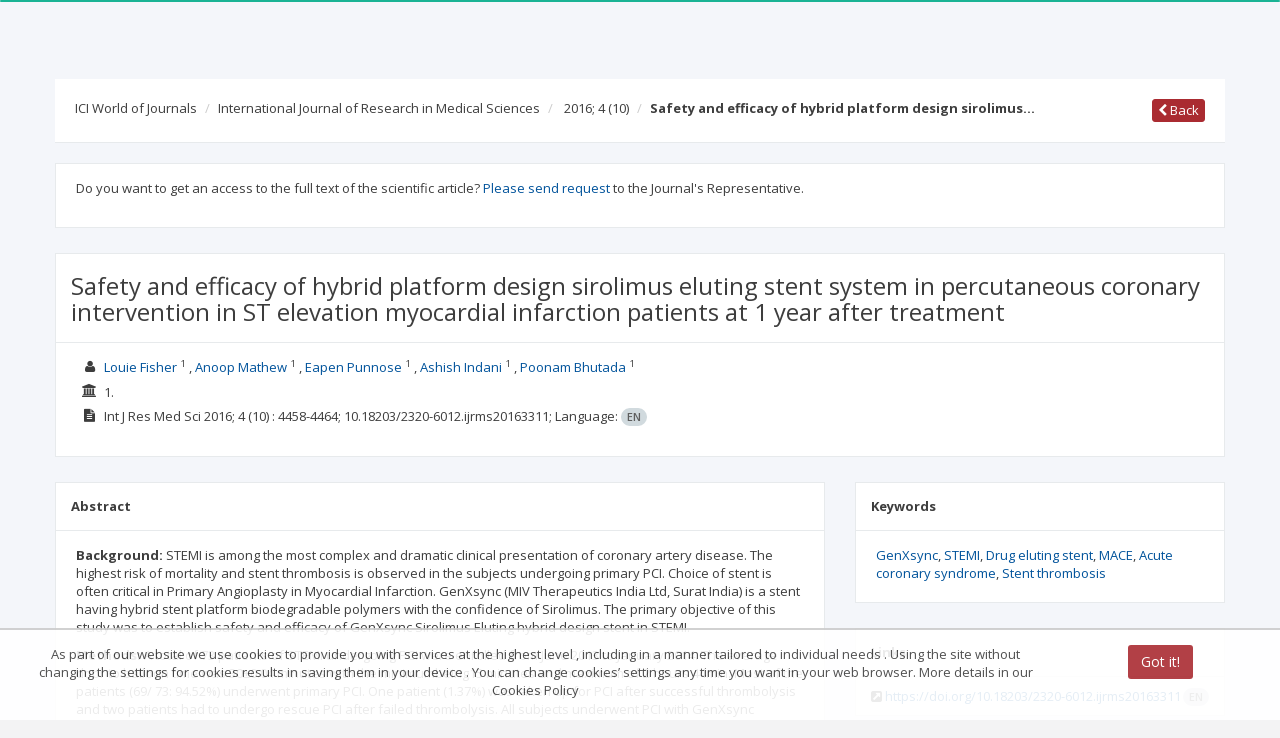

--- FILE ---
content_type: application/javascript;charset=UTF-8
request_url: https://journals.indexcopernicus.com/webjars/angular-translate/2.11.0/angular-translate.min.js
body_size: 15167
content:
/*!
 * angular-translate - v2.11.0 - 2016-03-20
 * 
 * Copyright (c) 2016 The angular-translate team, Pascal Precht; Licensed MIT
 */
!function(a,b){"function"==typeof define&&define.amd?
// AMD. Register as an anonymous module unless amdModuleId is set
define([],function(){return b()}):"object"==typeof exports?
// Node. Does not work with strict CommonJS, but
// only CommonJS-like environments that support module.exports,
// like Node.
module.exports=b():b()}(this,function(){function a(a){"use strict";var b=a.storageKey(),c=a.storage(),d=function(){var d=a.preferredLanguage();angular.isString(d)?a.use(d):c.put(b,a.use())};d.displayName="fallbackFromIncorrectStorageValue",c?c.get(b)?a.use(c.get(b))["catch"](d):d():angular.isString(a.preferredLanguage())&&a.use(a.preferredLanguage())}function b(){"use strict";var a,b,c=null,// TODO change to either 'sanitize', 'escape' or ['sanitize', 'escapeParameters'] in 3.0.
d=!1,e=!1;b={sanitize:function(a,b){return"text"===b&&(a=g(a)),a},escape:function(a,b){return"text"===b&&(a=f(a)),a},sanitizeParameters:function(a,b){return"params"===b&&(a=h(a,g)),a},escapeParameters:function(a,b){return"params"===b&&(a=h(a,f)),a}},b.escaped=b.escapeParameters,this.addStrategy=function(a,c){return b[a]=c,this},this.removeStrategy=function(a){return delete b[a],this},this.useStrategy=function(a){return d=!0,c=a,this},this.$get=["$injector","$log",function(f,g){var h={},i=function(a,c,d){return angular.forEach(d,function(d){if(angular.isFunction(d))a=d(a,c);else if(angular.isFunction(b[d]))a=b[d](a,c);else{if(!angular.isString(b[d]))throw new Error("pascalprecht.translate.$translateSanitization: Unknown sanitization strategy: '"+d+"'");if(!h[b[d]])try{h[b[d]]=f.get(b[d])}catch(e){throw h[b[d]]=function(){},new Error("pascalprecht.translate.$translateSanitization: Unknown sanitization strategy: '"+d+"'")}a=h[b[d]](a,c)}}),a},j=function(){d||e||(g.warn("pascalprecht.translate.$translateSanitization: No sanitization strategy has been configured. This can have serious security implications. See http://angular-translate.github.io/docs/#/guide/19_security for details."),e=!0)};return f.has("$sanitize")&&(a=f.get("$sanitize")),{useStrategy:function(a){return function(b){a.useStrategy(b)}}(this),sanitize:function(a,b,d){if(c||j(),arguments.length<3&&(d=c),!d)return a;var e=angular.isArray(d)?d:[d];return i(a,b,e)}}}];var f=function(a){var b=angular.element("<div></div>");// not chainable, see #1044
return b.text(a),b.html()},g=function(b){if(!a)throw new Error("pascalprecht.translate.$translateSanitization: Error cannot find $sanitize service. Either include the ngSanitize module (https://docs.angularjs.org/api/ngSanitize) or use a sanitization strategy which does not depend on $sanitize, such as 'escape'.");return a(b)},h=function(a,b,c){if(angular.isObject(a)){var d=angular.isArray(a)?[]:{};if(c){if(c.indexOf(a)>-1)throw new Error("pascalprecht.translate.$translateSanitization: Error cannot interpolate parameter due recursive object")}else c=[];// remove last
return c.push(a),angular.forEach(a,function(a,e){d[e]=h(a,b,c)}),c.splice(-1,1),d}return angular.isNumber(a)?a:b(a)}}function c(a,b,c,d){"use strict";var e,f,g,h,i,j,k,l,m,n,o,p,q,r,s,t,u={},v=[],w=a,x=[],y="translate-cloak",z=!1,A=!1,B=".",C=!1,D=0,E=!0,F="default",G={"default":function(a){return(a||"").split("-").join("_")},java:function(a){var b=(a||"").split("-").join("_"),c=b.split("_");return c.length>1?c[0].toLowerCase()+"_"+c[1].toUpperCase():b},bcp47:function(a){var b=(a||"").split("_").join("-"),c=b.split("-");return c.length>1?c[0].toLowerCase()+"-"+c[1].toUpperCase():b},"iso639-1":function(a){var b=(a||"").split("_").join("-"),c=b.split("-");return c[0].toLowerCase()}},H="2.11.0",I=function(){
// internal purpose only
if(angular.isFunction(d.getLocale))return d.getLocale();var a,c,e=b.$get().navigator,f=["language","browserLanguage","systemLanguage","userLanguage"];
// support for HTML 5.1 "navigator.languages"
if(angular.isArray(e.languages))for(a=0;a<e.languages.length;a++)if(c=e.languages[a],c&&c.length)return c;
// support for other well known properties in browsers
for(a=0;a<f.length;a++)if(c=e[f[a]],c&&c.length)return c;return null};I.displayName="angular-translate/service: getFirstBrowserLanguage";
// tries to determine the browsers locale
var J=function(){var a=I()||"";return G[F]&&(a=G[F](a)),a};J.displayName="angular-translate/service: getLocale";/**
   * @name indexOf
   * @private
   *
   * @description
   * indexOf polyfill. Kinda sorta.
   *
   * @param {array} array Array to search in.
   * @param {string} searchElement Element to search for.
   *
   * @returns {int} Index of search element.
   */
var K=function(a,b){for(var c=0,d=a.length;d>c;c++)if(a[c]===b)return c;return-1},L=function(){return this.toString().replace(/^\s+|\s+$/g,"")},M=function(a){if(a){for(var b=[],c=angular.lowercase(a),d=0,e=v.length;e>d;d++)b.push(angular.lowercase(v[d]));
// Check for an exact match in our list of available keys
if(K(b,c)>-1)return a;if(f){var g;for(var h in f)if(f.hasOwnProperty(h)){var i=!1,j=Object.prototype.hasOwnProperty.call(f,h)&&angular.lowercase(h)===angular.lowercase(a);if("*"===h.slice(-1)&&(i=h.slice(0,-1)===a.slice(0,h.length-1)),(j||i)&&(g=f[h],K(b,angular.lowercase(g))>-1))return g}}
// Check for a language code without region
var k=a.split("_");return k.length>1&&K(b,angular.lowercase(k[0]))>-1?k[0]:void 0}},N=function(a,b){if(!a&&!b)return u;if(a&&!b){if(angular.isString(a))return u[a]}else angular.isObject(u[a])||(u[a]={}),angular.extend(u[a],O(b));return this};this.translations=N,/**
   * @ngdoc function
   * @name pascalprecht.translate.$translateProvider#cloakClassName
   * @methodOf pascalprecht.translate.$translateProvider
   *
   * @description
   *
   * Let's you change the class name for `translate-cloak` directive.
   * Default class name is `translate-cloak`.
   *
   * @param {string} name translate-cloak class name
   */
this.cloakClassName=function(a){return a?(y=a,this):y},/**
   * @ngdoc function
   * @name pascalprecht.translate.$translateProvider#nestedObjectDelimeter
   * @methodOf pascalprecht.translate.$translateProvider
   *
   * @description
   *
   * Let's you change the delimiter for namespaced translations.
   * Default delimiter is `.`.
   *
   * @param {string} delimiter namespace separator
   */
this.nestedObjectDelimeter=function(a){return a?(B=a,this):B};/**
   * @name flatObject
   * @private
   *
   * @description
   * Flats an object. This function is used to flatten given translation data with
   * namespaces, so they are later accessible via dot notation.
   */
var O=function(a,b,c,d){var e,f,g,h;b||(b=[]),c||(c={});for(e in a)Object.prototype.hasOwnProperty.call(a,e)&&(h=a[e],angular.isObject(h)?O(h,b.concat(e),c,e):(f=b.length?""+b.join(B)+B+e:e,b.length&&e===d&&(g=""+b.join(B),c[g]="@:"+f),c[f]=h));return c};O.displayName="flatObject",/**
   * @ngdoc function
   * @name pascalprecht.translate.$translateProvider#addInterpolation
   * @methodOf pascalprecht.translate.$translateProvider
   *
   * @description
   * Adds interpolation services to angular-translate, so it can manage them.
   *
   * @param {object} factory Interpolation service factory
   */
this.addInterpolation=function(a){return x.push(a),this},/**
   * @ngdoc function
   * @name pascalprecht.translate.$translateProvider#useMessageFormatInterpolation
   * @methodOf pascalprecht.translate.$translateProvider
   *
   * @description
   * Tells angular-translate to use interpolation functionality of messageformat.js.
   * This is useful when having high level pluralization and gender selection.
   */
this.useMessageFormatInterpolation=function(){return this.useInterpolation("$translateMessageFormatInterpolation")},/**
   * @ngdoc function
   * @name pascalprecht.translate.$translateProvider#useInterpolation
   * @methodOf pascalprecht.translate.$translateProvider
   *
   * @description
   * Tells angular-translate which interpolation style to use as default, application-wide.
   * Simply pass a factory/service name. The interpolation service has to implement
   * the correct interface.
   *
   * @param {string} factory Interpolation service name.
   */
this.useInterpolation=function(a){return n=a,this},/**
   * @ngdoc function
   * @name pascalprecht.translate.$translateProvider#useSanitizeStrategy
   * @methodOf pascalprecht.translate.$translateProvider
   *
   * @description
   * Simply sets a sanitation strategy type.
   *
   * @param {string} value Strategy type.
   */
this.useSanitizeValueStrategy=function(a){return c.useStrategy(a),this},/**
   * @ngdoc function
   * @name pascalprecht.translate.$translateProvider#preferredLanguage
   * @methodOf pascalprecht.translate.$translateProvider
   *
   * @description
   * Tells the module which of the registered translation tables to use for translation
   * at initial startup by passing a language key. Similar to `$translateProvider#use`
   * only that it says which language to **prefer**.
   *
   * @param {string} langKey A language key.
   */
this.preferredLanguage=function(a){return a?(P(a),this):e};var P=function(a){return a&&(e=a),e};/**
   * @ngdoc function
   * @name pascalprecht.translate.$translateProvider#translationNotFoundIndicator
   * @methodOf pascalprecht.translate.$translateProvider
   *
   * @description
   * Sets an indicator which is used when a translation isn't found. E.g. when
   * setting the indicator as 'X' and one tries to translate a translation id
   * called `NOT_FOUND`, this will result in `X NOT_FOUND X`.
   *
   * Internally this methods sets a left indicator and a right indicator using
   * `$translateProvider.translationNotFoundIndicatorLeft()` and
   * `$translateProvider.translationNotFoundIndicatorRight()`.
   *
   * **Note**: These methods automatically add a whitespace between the indicators
   * and the translation id.
   *
   * @param {string} indicator An indicator, could be any string.
   */
this.translationNotFoundIndicator=function(a){return this.translationNotFoundIndicatorLeft(a),this.translationNotFoundIndicatorRight(a),this},/**
   * ngdoc function
   * @name pascalprecht.translate.$translateProvider#translationNotFoundIndicatorLeft
   * @methodOf pascalprecht.translate.$translateProvider
   *
   * @description
   * Sets an indicator which is used when a translation isn't found left to the
   * translation id.
   *
   * @param {string} indicator An indicator.
   */
this.translationNotFoundIndicatorLeft=function(a){return a?(q=a,this):q},/**
   * ngdoc function
   * @name pascalprecht.translate.$translateProvider#translationNotFoundIndicatorLeft
   * @methodOf pascalprecht.translate.$translateProvider
   *
   * @description
   * Sets an indicator which is used when a translation isn't found right to the
   * translation id.
   *
   * @param {string} indicator An indicator.
   */
this.translationNotFoundIndicatorRight=function(a){return a?(r=a,this):r},/**
   * @ngdoc function
   * @name pascalprecht.translate.$translateProvider#fallbackLanguage
   * @methodOf pascalprecht.translate.$translateProvider
   *
   * @description
   * Tells the module which of the registered translation tables to use when missing translations
   * at initial startup by passing a language key. Similar to `$translateProvider#use`
   * only that it says which language to **fallback**.
   *
   * @param {string||array} langKey A language key.
   *
   */
this.fallbackLanguage=function(a){return Q(a),this};var Q=function(a){return a?(angular.isString(a)?(h=!0,g=[a]):angular.isArray(a)&&(h=!1,g=a),angular.isString(e)&&K(g,e)<0&&g.push(e),this):h?g[0]:g};/**
   * @ngdoc function
   * @name pascalprecht.translate.$translateProvider#use
   * @methodOf pascalprecht.translate.$translateProvider
   *
   * @description
   * Set which translation table to use for translation by given language key. When
   * trying to 'use' a language which isn't provided, it'll throw an error.
   *
   * You actually don't have to use this method since `$translateProvider#preferredLanguage`
   * does the job too.
   *
   * @param {string} langKey A language key.
   */
this.use=function(a){if(a){if(!u[a]&&!o)
// only throw an error, when not loading translation data asynchronously
throw new Error("$translateProvider couldn't find translationTable for langKey: '"+a+"'");return i=a,this}return i},/**
   * @ngdoc function
   * @name pascalprecht.translate.$translateProvider#resolveClientLocale
   * @methodOf pascalprecht.translate.$translateProvider
   *
   * @description
   * This returns the current browser/client's language key. The result is processed with the configured uniform tag resolver.
   *
   * @returns {string} the current client/browser language key
   */
this.resolveClientLocale=function(){return J()};/**
   * @ngdoc function
   * @name pascalprecht.translate.$translateProvider#storageKey
   * @methodOf pascalprecht.translate.$translateProvider
   *
   * @description
   * Tells the module which key must represent the choosed language by a user in the storage.
   *
   * @param {string} key A key for the storage.
   */
var R=function(a){return a?(w=a,this):l?l+w:w};this.storageKey=R,/**
   * @ngdoc function
   * @name pascalprecht.translate.$translateProvider#useUrlLoader
   * @methodOf pascalprecht.translate.$translateProvider
   *
   * @description
   * Tells angular-translate to use `$translateUrlLoader` extension service as loader.
   *
   * @param {string} url Url
   * @param {Object=} options Optional configuration object
   */
this.useUrlLoader=function(a,b){return this.useLoader("$translateUrlLoader",angular.extend({url:a},b))},/**
   * @ngdoc function
   * @name pascalprecht.translate.$translateProvider#useStaticFilesLoader
   * @methodOf pascalprecht.translate.$translateProvider
   *
   * @description
   * Tells angular-translate to use `$translateStaticFilesLoader` extension service as loader.
   *
   * @param {Object=} options Optional configuration object
   */
this.useStaticFilesLoader=function(a){return this.useLoader("$translateStaticFilesLoader",a)},/**
   * @ngdoc function
   * @name pascalprecht.translate.$translateProvider#useLoader
   * @methodOf pascalprecht.translate.$translateProvider
   *
   * @description
   * Tells angular-translate to use any other service as loader.
   *
   * @param {string} loaderFactory Factory name to use
   * @param {Object=} options Optional configuration object
   */
this.useLoader=function(a,b){return o=a,p=b||{},this},/**
   * @ngdoc function
   * @name pascalprecht.translate.$translateProvider#useLocalStorage
   * @methodOf pascalprecht.translate.$translateProvider
   *
   * @description
   * Tells angular-translate to use `$translateLocalStorage` service as storage layer.
   *
   */
this.useLocalStorage=function(){return this.useStorage("$translateLocalStorage")},/**
   * @ngdoc function
   * @name pascalprecht.translate.$translateProvider#useCookieStorage
   * @methodOf pascalprecht.translate.$translateProvider
   *
   * @description
   * Tells angular-translate to use `$translateCookieStorage` service as storage layer.
   */
this.useCookieStorage=function(){return this.useStorage("$translateCookieStorage")},/**
   * @ngdoc function
   * @name pascalprecht.translate.$translateProvider#useStorage
   * @methodOf pascalprecht.translate.$translateProvider
   *
   * @description
   * Tells angular-translate to use custom service as storage layer.
   */
this.useStorage=function(a){return k=a,this},/**
   * @ngdoc function
   * @name pascalprecht.translate.$translateProvider#storagePrefix
   * @methodOf pascalprecht.translate.$translateProvider
   *
   * @description
   * Sets prefix for storage key.
   *
   * @param {string} prefix Storage key prefix
   */
this.storagePrefix=function(a){return a?(l=a,this):a},/**
   * @ngdoc function
   * @name pascalprecht.translate.$translateProvider#useMissingTranslationHandlerLog
   * @methodOf pascalprecht.translate.$translateProvider
   *
   * @description
   * Tells angular-translate to use built-in log handler when trying to translate
   * a translation Id which doesn't exist.
   *
   * This is actually a shortcut method for `useMissingTranslationHandler()`.
   *
   */
this.useMissingTranslationHandlerLog=function(){return this.useMissingTranslationHandler("$translateMissingTranslationHandlerLog")},/**
   * @ngdoc function
   * @name pascalprecht.translate.$translateProvider#useMissingTranslationHandler
   * @methodOf pascalprecht.translate.$translateProvider
   *
   * @description
   * Expects a factory name which later gets instantiated with `$injector`.
   * This method can be used to tell angular-translate to use a custom
   * missingTranslationHandler. Just build a factory which returns a function
   * and expects a translation id as argument.
   *
   * Example:
   * <pre>
   *  app.config(function ($translateProvider) {
   *    $translateProvider.useMissingTranslationHandler('customHandler');
   *  });
   *
   *  app.factory('customHandler', function (dep1, dep2) {
   *    return function (translationId) {
   *      // something with translationId and dep1 and dep2
   *    };
   *  });
   * </pre>
   *
   * @param {string} factory Factory name
   */
this.useMissingTranslationHandler=function(a){return m=a,this},/**
   * @ngdoc function
   * @name pascalprecht.translate.$translateProvider#usePostCompiling
   * @methodOf pascalprecht.translate.$translateProvider
   *
   * @description
   * If post compiling is enabled, all translated values will be processed
   * again with AngularJS' $compile.
   *
   * Example:
   * <pre>
   *  app.config(function ($translateProvider) {
   *    $translateProvider.usePostCompiling(true);
   *  });
   * </pre>
   *
   * @param {string} factory Factory name
   */
this.usePostCompiling=function(a){return z=!!a,this},/**
   * @ngdoc function
   * @name pascalprecht.translate.$translateProvider#forceAsyncReload
   * @methodOf pascalprecht.translate.$translateProvider
   *
   * @description
   * If force async reload is enabled, async loader will always be called
   * even if $translationTable already contains the language key, adding
   * possible new entries to the $translationTable.
   *
   * Example:
   * <pre>
   *  app.config(function ($translateProvider) {
   *    $translateProvider.forceAsyncReload(true);
   *  });
   * </pre>
   *
   * @param {boolean} value - valid values are true or false
   */
this.forceAsyncReload=function(a){return A=!!a,this},/**
   * @ngdoc function
   * @name pascalprecht.translate.$translateProvider#uniformLanguageTag
   * @methodOf pascalprecht.translate.$translateProvider
   *
   * @description
   * Tells angular-translate which language tag should be used as a result when determining
   * the current browser language.
   *
   * This setting must be set before invoking {@link pascalprecht.translate.$translateProvider#methods_determinePreferredLanguage determinePreferredLanguage()}.
   *
   * <pre>
   * $translateProvider
   *   .uniformLanguageTag('bcp47')
   *   .determinePreferredLanguage()
   * </pre>
   *
   * The resolver currently supports:
   * * default
   *     (traditionally: hyphens will be converted into underscores, i.e. en-US => en_US)
   *     en-US => en_US
   *     en_US => en_US
   *     en-us => en_us
   * * java
   *     like default, but the second part will be always in uppercase
   *     en-US => en_US
   *     en_US => en_US
   *     en-us => en_US
   * * BCP 47 (RFC 4646 & 4647)
   *     en-US => en-US
   *     en_US => en-US
   *     en-us => en-US
   *
   * See also:
   * * http://en.wikipedia.org/wiki/IETF_language_tag
   * * http://www.w3.org/International/core/langtags/
   * * http://tools.ietf.org/html/bcp47
   *
   * @param {string|object} options - options (or standard)
   * @param {string} options.standard - valid values are 'default', 'bcp47', 'java'
   */
this.uniformLanguageTag=function(a){return a?angular.isString(a)&&(a={standard:a}):a={},F=a.standard,this},/**
   * @ngdoc function
   * @name pascalprecht.translate.$translateProvider#determinePreferredLanguage
   * @methodOf pascalprecht.translate.$translateProvider
   *
   * @description
   * Tells angular-translate to try to determine on its own which language key
   * to set as preferred language. When `fn` is given, angular-translate uses it
   * to determine a language key, otherwise it uses the built-in `getLocale()`
   * method.
   *
   * The `getLocale()` returns a language key in the format `[lang]_[country]` or
   * `[lang]` depending on what the browser provides.
   *
   * Use this method at your own risk, since not all browsers return a valid
   * locale (see {@link pascalprecht.translate.$translateProvider#methods_uniformLanguageTag uniformLanguageTag()}).
   *
   * @param {Function=} fn Function to determine a browser's locale
   */
this.determinePreferredLanguage=function(a){var b=a&&angular.isFunction(a)?a():J();return e=v.length?M(b)||b:b,this},/**
   * @ngdoc function
   * @name pascalprecht.translate.$translateProvider#registerAvailableLanguageKeys
   * @methodOf pascalprecht.translate.$translateProvider
   *
   * @description
   * Registers a set of language keys the app will work with. Use this method in
   * combination with
   * {@link pascalprecht.translate.$translateProvider#determinePreferredLanguage determinePreferredLanguage}.
   * When available languages keys are registered, angular-translate
   * tries to find the best fitting language key depending on the browsers locale,
   * considering your language key convention.
   *
   * @param {object} languageKeys Array of language keys the your app will use
   * @param {object=} aliases Alias map.
   */
this.registerAvailableLanguageKeys=function(a,b){return a?(v=a,b&&(f=b),this):v},/**
   * @ngdoc function
   * @name pascalprecht.translate.$translateProvider#useLoaderCache
   * @methodOf pascalprecht.translate.$translateProvider
   *
   * @description
   * Registers a cache for internal $http based loaders.
   * {@link pascalprecht.translate.$translationCache $translationCache}.
   * When false the cache will be disabled (default). When true or undefined
   * the cache will be a default (see $cacheFactory). When an object it will
   * be treat as a cache object itself: the usage is $http({cache: cache})
   *
   * @param {object} cache boolean, string or cache-object
   */
this.useLoaderCache=function(a){
// disable cache
// enable cache using AJS defaults
// enable cache using default
// enable cache using given one (see $cacheFactory)
return a===!1?s=void 0:a===!0?s=!0:"undefined"==typeof a?s="$translationCache":a&&(s=a),this},/**
   * @ngdoc function
   * @name pascalprecht.translate.$translateProvider#directivePriority
   * @methodOf pascalprecht.translate.$translateProvider
   *
   * @description
   * Sets the default priority of the translate directive. The standard value is `0`.
   * Calling this function without an argument will return the current value.
   *
   * @param {number} priority for the translate-directive
   */
this.directivePriority=function(a){
// setter with chaining
return void 0===a?D:(D=a,this)},/**
   * @ngdoc function
   * @name pascalprecht.translate.$translateProvider#statefulFilter
   * @methodOf pascalprecht.translate.$translateProvider
   *
   * @description
   * Since AngularJS 1.3, filters which are not stateless (depending at the scope)
   * have to explicit define this behavior.
   * Sets whether the translate filter should be stateful or stateless. The standard value is `true`
   * meaning being stateful.
   * Calling this function without an argument will return the current value.
   *
   * @param {boolean} state - defines the state of the filter
   */
this.statefulFilter=function(a){
// setter with chaining
return void 0===a?E:(E=a,this)},/**
   * @ngdoc function
   * @name pascalprecht.translate.$translateProvider#postProcess
   * @methodOf pascalprecht.translate.$translateProvider
   *
   * @description
   * The post processor will be intercept right after the translation result. It can modify the result.
   *
   * @param {object} fn Function or service name (string) to be called after the translation value has been set / resolved. The function itself will enrich every value being processed and then continue the normal resolver process
   */
this.postProcess=function(a){return t=a?a:void 0,this},/**
   * @ngdoc object
   * @name pascalprecht.translate.$translate
   * @requires $interpolate
   * @requires $log
   * @requires $rootScope
   * @requires $q
   *
   * @description
   * The `$translate` service is the actual core of angular-translate. It expects a translation id
   * and optional interpolate parameters to translate contents.
   *
   * <pre>
   *  $translate('HEADLINE_TEXT').then(function (translation) {
   *    $scope.translatedText = translation;
   *  });
   * </pre>
   *
   * @param {string|array} translationId A token which represents a translation id
   *                                     This can be optionally an array of translation ids which
   *                                     results that the function returns an object where each key
   *                                     is the translation id and the value the translation.
   * @param {object=} interpolateParams An object hash for dynamic values
   * @param {string} interpolationId The id of the interpolation to use
   * @param {string} forceLanguage A language to be used instead of the current language
   * @returns {object} promise
   */
this.$get=["$log","$injector","$rootScope","$q",function(a,b,c,d){var f,l,F,G=b.get(n||"$translateDefaultInterpolation"),I=!1,S={},T={},U=function(a,b,c,h,j){!i&&e&&(i=e);var m=j&&j!==i?// we don't want to re-negotiate $uses
M(j)||j:i;
// Duck detection: If the first argument is an array, a bunch of translations was requested.
// The result is an object.
if(
// Check forceLanguage is present
j&&ja(j),angular.isArray(a)){
// Inspired by Q.allSettled by Kris Kowal
// https://github.com/kriskowal/q/blob/b0fa72980717dc202ffc3cbf03b936e10ebbb9d7/q.js#L1553-1563
// This transforms all promises regardless resolved or rejected
var n=function(a){for(var e={},f=[],g=function(a){var f=d.defer(),g=function(b){e[a]=b,f.resolve([a,b])};
// we don't care whether the promise was resolved or rejected; just store the values
return U(a,b,c,h,j).then(g,g),f.promise},i=0,k=a.length;k>i;i++)f.push(g(a[i]));
// wait for all (including storing to results)
return d.all(f).then(function(){
// return the results
return e})};return n(a)}var o=d.defer();
// trim off any whitespace
a&&(a=L.apply(a));var p=function(){var a=e?T[e]:T[m];if(l=0,k&&!a){
// looks like there's no pending promise for $preferredLanguage or
// $uses. Maybe there's one pending for a language that comes from
// storage.
var b=f.get(w);if(a=T[b],g&&g.length){var c=K(g,b);
// maybe the language from storage is also defined as fallback language
// we increase the fallback language index to not search in that language
// as fallback, since it's probably the first used language
// in that case the index starts after the first element
l=0===c?1:0,
// but we can make sure to ALWAYS fallback to preferred language at least
K(g,e)<0&&g.push(e)}}return a}();if(p){var q=function(){
// $uses may have changed while waiting
j||(m=i),fa(a,b,c,h,m).then(o.resolve,o.reject)};q.displayName="promiseResolved",p["finally"](q)}else
// no promise to wait for? okay. Then there's no loader registered
// nor is a one pending for language that comes from storage.
// We can just translate.
fa(a,b,c,h,m).then(o.resolve,o.reject);return o.promise},V=function(a){
// applying notFoundIndicators
return q&&(a=[q,a].join(" ")),r&&(a=[a,r].join(" ")),a},W=function(a){i=a,k&&f.put(U.storageKey(),i),c.$emit("$translateChangeSuccess",{language:a}),G.setLocale(i);var b=function(a,b){S[b].setLocale(i)};b.displayName="eachInterpolatorLocaleSetter",
// inform all others too!
angular.forEach(S,b),c.$emit("$translateChangeEnd",{language:a})},X=function(a){if(!a)throw"No language key specified for loading.";var e=d.defer();c.$emit("$translateLoadingStart",{language:a}),I=!0;var f=s;"string"==typeof f&&(
// getting on-demand instance of loader
f=b.get(f));var g=angular.extend({},p,{key:a,$http:angular.extend({},{cache:f},p.$http)}),h=function(b){var d={};c.$emit("$translateLoadingSuccess",{language:a}),angular.isArray(b)?angular.forEach(b,function(a){angular.extend(d,O(a))}):angular.extend(d,O(b)),I=!1,e.resolve({key:a,table:d}),c.$emit("$translateLoadingEnd",{language:a})};h.displayName="onLoaderSuccess";var i=function(a){c.$emit("$translateLoadingError",{language:a}),e.reject(a),c.$emit("$translateLoadingEnd",{language:a})};return i.displayName="onLoaderError",b.get(o)(g).then(h,i),e.promise};if(k&&(f=b.get(k),!f.get||!f.put))throw new Error("Couldn't use storage '"+k+"', missing get() or put() method!");
// if we have additional interpolations that were added via
// $translateProvider.addInterpolation(), we have to map'em
if(x.length){var Y=function(a){var c=b.get(a);
// setting initial locale for each interpolation service
c.setLocale(e||i),
// make'em recognizable through id
S[c.getInterpolationIdentifier()]=c};Y.displayName="interpolationFactoryAdder",angular.forEach(x,Y)}/**
       * @name getTranslationTable
       * @private
       *
       * @description
       * Returns a promise that resolves to the translation table
       * or is rejected if an error occurred.
       *
       * @param langKey
       * @returns {Q.promise}
       */
var Z=function(a){var b=d.defer();if(Object.prototype.hasOwnProperty.call(u,a))b.resolve(u[a]);else if(T[a]){var c=function(a){N(a.key,a.table),b.resolve(a.table)};c.displayName="translationTableResolver",T[a].then(c,b.reject)}else b.reject();return b.promise},$=function(a,b,c,e){var f=d.defer(),g=function(d){if(Object.prototype.hasOwnProperty.call(d,b)){e.setLocale(a);var g=d[b];if("@:"===g.substr(0,2))$(a,g.substr(2),c,e).then(f.resolve,f.reject);else{var h=e.interpolate(d[b],c);h=ia(b,d[b],h,c,a),f.resolve(h)}e.setLocale(i)}else f.reject()};return g.displayName="fallbackTranslationResolver",Z(a).then(g,f.reject),f.promise},_=function(a,b,c,d){var e,f=u[a];if(f&&Object.prototype.hasOwnProperty.call(f,b)){if(d.setLocale(a),e=d.interpolate(f[b],c),"@:"===e.substr(0,2))return _(a,e.substr(2),c,d);d.setLocale(i)}return e},aa=function(a,c,d){
// If we have a handler factory - we might also call it here to determine if it provides
// a default text for a translationid that can't be found anywhere in our tables
if(m){var e=b.get(m)(a,i,c,d);return void 0!==e?e:a}return a},ba=function(a,b,c,e,f){var h=d.defer();if(a<g.length){var i=g[a];$(i,b,c,e).then(function(a){h.resolve(a)},function(){
// Look in the next fallback language for a translation.
// It delays the resolving by passing another promise to resolve.
return ba(a+1,b,c,e,f).then(h.resolve,h.reject)})}else
// No translation found in any fallback language
// if a default translation text is set in the directive, then return this as a result
f?h.resolve(f):
// if no default translation is set and an error handler is defined, send it to the handler
// and then return the result
m?h.resolve(aa(b,c)):h.reject(aa(b,c));return h.promise},ca=function(a,b,c,d){var e;if(a<g.length){var f=g[a];e=_(f,b,c,d),e||(e=ca(a+1,b,c,d))}return e},da=function(a,b,c,d){
// Start with the fallbackLanguage with index 0
return ba(F>0?F:l,a,b,c,d)},ea=function(a,b,c){
// Start with the fallbackLanguage with index 0
return ca(F>0?F:l,a,b,c)},fa=function(a,b,c,e,f){var h=d.defer(),i=f?u[f]:u,j=c?S[c]:G;
// if the translation id exists, we can just interpolate it
if(i&&Object.prototype.hasOwnProperty.call(i,a)){var k=i[a];
// If using link, rerun $translate with linked translationId and return it
if("@:"===k.substr(0,2))U(k.substr(2),b,c,e,f).then(h.resolve,h.reject);else{
//
var l=j.interpolate(k,b);l=ia(a,k,l,b,f),h.resolve(l)}}else{var n;
// for logging purposes only (as in $translateMissingTranslationHandlerLog), value is not returned to promise
m&&!I&&(n=aa(a,b,e)),
// since we couldn't translate the inital requested translation id,
// we try it now with one or more fallback languages, if fallback language(s) is
// configured.
f&&g&&g.length?da(a,b,j,e).then(function(a){h.resolve(a)},function(a){h.reject(V(a))}):m&&!I&&n?
// looks like the requested translation id doesn't exists.
// Now, if there is a registered handler for missing translations and no
// asyncLoader is pending, we execute the handler
e?h.resolve(e):h.resolve(n):e?h.resolve(e):h.reject(V(a))}return h.promise},ga=function(a,b,c,d){var e,f=d?u[d]:u,h=G;
// if the translation id exists, we can just interpolate it
if(
// if the interpolation id exists use custom interpolator
S&&Object.prototype.hasOwnProperty.call(S,c)&&(h=S[c]),f&&Object.prototype.hasOwnProperty.call(f,a)){var i=f[a];
// If using link, rerun $translate with linked translationId and return it
e="@:"===i.substr(0,2)?ga(i.substr(2),b,c,d):h.interpolate(i,b)}else{var j;
// for logging purposes only (as in $translateMissingTranslationHandlerLog), value is not returned to promise
m&&!I&&(j=aa(a,b)),
// since we couldn't translate the inital requested translation id,
// we try it now with one or more fallback languages, if fallback language(s) is
// configured.
d&&g&&g.length?(l=0,e=ea(a,b,h)):e=m&&!I&&j?j:V(a)}return e},ha=function(a){j===a&&(j=void 0),T[a]=void 0},ia=function(a,c,d,e,f){var g=t;
// getting on-demand instance
return g&&("string"==typeof g&&(g=b.get(g)),g)?g(a,c,d,e,f):d},ja=function(a){u[a]||!o||T[a]||(T[a]=X(a).then(function(a){N(a.key,a.table)}))};/**
       * @ngdoc function
       * @name pascalprecht.translate.$translate#preferredLanguage
       * @methodOf pascalprecht.translate.$translate
       *
       * @description
       * Returns the language key for the preferred language.
       *
       * @param {string} langKey language String or Array to be used as preferredLanguage (changing at runtime)
       *
       * @return {string} preferred language key
       */
U.preferredLanguage=function(a){return a&&P(a),e},/**
       * @ngdoc function
       * @name pascalprecht.translate.$translate#cloakClassName
       * @methodOf pascalprecht.translate.$translate
       *
       * @description
       * Returns the configured class name for `translate-cloak` directive.
       *
       * @return {string} cloakClassName
       */
U.cloakClassName=function(){return y},/**
       * @ngdoc function
       * @name pascalprecht.translate.$translate#nestedObjectDelimeter
       * @methodOf pascalprecht.translate.$translate
       *
       * @description
       * Returns the configured delimiter for nested namespaces.
       *
       * @return {string} nestedObjectDelimeter
       */
U.nestedObjectDelimeter=function(){return B},/**
       * @ngdoc function
       * @name pascalprecht.translate.$translate#fallbackLanguage
       * @methodOf pascalprecht.translate.$translate
       *
       * @description
       * Returns the language key for the fallback languages or sets a new fallback stack.
       *
       * @param {string=} langKey language String or Array of fallback languages to be used (to change stack at runtime)
       *
       * @return {string||array} fallback language key
       */
U.fallbackLanguage=function(a){if(void 0!==a&&null!==a){
// as we might have an async loader initiated and a new translation language might have been defined
// we need to add the promise to the stack also. So - iterate.
if(Q(a),o&&g&&g.length)for(var b=0,c=g.length;c>b;b++)T[g[b]]||(T[g[b]]=X(g[b]));U.use(U.use())}return h?g[0]:g},/**
       * @ngdoc function
       * @name pascalprecht.translate.$translate#useFallbackLanguage
       * @methodOf pascalprecht.translate.$translate
       *
       * @description
       * Sets the first key of the fallback language stack to be used for translation.
       * Therefore all languages in the fallback array BEFORE this key will be skipped!
       *
       * @param {string=} langKey Contains the langKey the iteration shall start with. Set to false if you want to
       * get back to the whole stack
       */
U.useFallbackLanguage=function(a){if(void 0!==a&&null!==a)if(a){var b=K(g,a);b>-1&&(F=b)}else F=0},/**
       * @ngdoc function
       * @name pascalprecht.translate.$translate#proposedLanguage
       * @methodOf pascalprecht.translate.$translate
       *
       * @description
       * Returns the language key of language that is currently loaded asynchronously.
       *
       * @return {string} language key
       */
U.proposedLanguage=function(){return j},/**
       * @ngdoc function
       * @name pascalprecht.translate.$translate#storage
       * @methodOf pascalprecht.translate.$translate
       *
       * @description
       * Returns registered storage.
       *
       * @return {object} Storage
       */
U.storage=function(){return f},/**
       * @ngdoc function
       * @name pascalprecht.translate.$translate#negotiateLocale
       * @methodOf pascalprecht.translate.$translate
       *
       * @description
       * Returns a language key based on available languages and language aliases. If a
       * language key cannot be resolved, returns undefined.
       *
       * If no or a falsy key is given, returns undefined.
       *
       * @param {string} [key] Language key
       * @return {string|undefined} Language key or undefined if no language key is found.
       */
U.negotiateLocale=M,/**
       * @ngdoc function
       * @name pascalprecht.translate.$translate#use
       * @methodOf pascalprecht.translate.$translate
       *
       * @description
       * Tells angular-translate which language to use by given language key. This method is
       * used to change language at runtime. It also takes care of storing the language
       * key in a configured store to let your app remember the choosed language.
       *
       * When trying to 'use' a language which isn't available it tries to load it
       * asynchronously with registered loaders.
       *
       * Returns promise object with loaded language file data or string of the currently used language.
       *
       * If no or a falsy key is given it returns the currently used language key.
       * The returned string will be ```undefined``` if setting up $translate hasn't finished.
       * @example
       * $translate.use("en_US").then(function(data){
       *   $scope.text = $translate("HELLO");
       * });
       *
       * @param {string} [key] Language key
       * @return {object|string} Promise with loaded language data or the language key if a falsy param was given.
       */
U.use=function(a){if(!a)return i;var b=d.defer();c.$emit("$translateChangeStart",{language:a});
// Try to get the aliased language key
var e=M(a);
// Ensure only registered language keys will be loaded
// Ensure only registered language keys will be loaded
// if there isn't a translation table for the language we've requested,
// we load it asynchronously
// we are already loading this asynchronously
// resolve our new deferred when the old langPromise is resolved
return v.length>0&&!e?d.reject(a):(e&&(a=e),j=a,!A&&u[a]||!o||T[a]?T[a]?T[a].then(function(a){return j===a.key&&W(a.key),b.resolve(a.key),a},function(a){return!i&&g&&g.length>0?U.use(g[0]).then(b.resolve,b.reject):b.reject(a)}):(b.resolve(a),W(a)):(T[a]=X(a).then(function(c){return N(c.key,c.table),b.resolve(c.key),j===a&&W(c.key),c},function(a){return c.$emit("$translateChangeError",{language:a}),b.reject(a),c.$emit("$translateChangeEnd",{language:a}),d.reject(a)}),T[a]["finally"](function(){ha(a)})),b.promise)},/**
       * @ngdoc function
       * @name pascalprecht.translate.$translate#resolveClientLocale
       * @methodOf pascalprecht.translate.$translate
       *
       * @description
       * This returns the current browser/client's language key. The result is processed with the configured uniform tag resolver.
       *
       * @returns {string} the current client/browser language key
       */
U.resolveClientLocale=function(){return J()},/**
       * @ngdoc function
       * @name pascalprecht.translate.$translate#storageKey
       * @methodOf pascalprecht.translate.$translate
       *
       * @description
       * Returns the key for the storage.
       *
       * @return {string} storage key
       */
U.storageKey=function(){return R()},/**
       * @ngdoc function
       * @name pascalprecht.translate.$translate#isPostCompilingEnabled
       * @methodOf pascalprecht.translate.$translate
       *
       * @description
       * Returns whether post compiling is enabled or not
       *
       * @return {bool} storage key
       */
U.isPostCompilingEnabled=function(){return z},/**
       * @ngdoc function
       * @name pascalprecht.translate.$translate#isForceAsyncReloadEnabled
       * @methodOf pascalprecht.translate.$translate
       *
       * @description
       * Returns whether force async reload is enabled or not
       *
       * @return {boolean} forceAsyncReload value
       */
U.isForceAsyncReloadEnabled=function(){return A},/**
       * @ngdoc function
       * @name pascalprecht.translate.$translate#refresh
       * @methodOf pascalprecht.translate.$translate
       *
       * @description
       * Refreshes a translation table pointed by the given langKey. If langKey is not specified,
       * the module will drop all existent translation tables and load new version of those which
       * are currently in use.
       *
       * Refresh means that the module will drop target translation table and try to load it again.
       *
       * In case there are no loaders registered the refresh() method will throw an Error.
       *
       * If the module is able to refresh translation tables refresh() method will broadcast
       * $translateRefreshStart and $translateRefreshEnd events.
       *
       * @example
       * // this will drop all currently existent translation tables and reload those which are
       * // currently in use
       * $translate.refresh();
       * // this will refresh a translation table for the en_US language
       * $translate.refresh('en_US');
       *
       * @param {string} langKey A language key of the table, which has to be refreshed
       *
       * @return {promise} Promise, which will be resolved in case a translation tables refreshing
       * process is finished successfully, and reject if not.
       */
U.refresh=function(a){function b(){f.resolve(),c.$emit("$translateRefreshEnd",{language:a})}function e(){f.reject(),c.$emit("$translateRefreshEnd",{language:a})}if(!o)throw new Error("Couldn't refresh translation table, no loader registered!");var f=d.defer();if(c.$emit("$translateRefreshStart",{language:a}),a)if(u[a]){var h=function(c){N(c.key,c.table),a===i&&W(i),b()};h.displayName="refreshPostProcessor",X(a).then(h,e)}else e();else{
// if there's no language key specified we refresh ALL THE THINGS!
var j=[],k={};
// reload registered fallback languages
if(g&&g.length)for(var l=0,m=g.length;m>l;l++)j.push(X(g[l])),k[g[l]]=!0;
// reload currently used language
i&&!k[i]&&j.push(X(i));var n=function(a){u={},angular.forEach(a,function(a){N(a.key,a.table)}),i&&W(i),b()};n.displayName="refreshPostProcessor",d.all(j).then(n,e)}return f.promise},/**
       * @ngdoc function
       * @name pascalprecht.translate.$translate#instant
       * @methodOf pascalprecht.translate.$translate
       *
       * @description
       * Returns a translation instantly from the internal state of loaded translation. All rules
       * regarding the current language, the preferred language of even fallback languages will be
       * used except any promise handling. If a language was not found, an asynchronous loading
       * will be invoked in the background.
       *
       * @param {string|array} translationId A token which represents a translation id
       *                                     This can be optionally an array of translation ids which
       *                                     results that the function's promise returns an object where
       *                                     each key is the translation id and the value the translation.
       * @param {object} interpolateParams Params
       * @param {string} interpolationId The id of the interpolation to use
       * @param {string} forceLanguage A language to be used instead of the current language
       *
       * @return {string|object} translation
       */
U.instant=function(a,b,c,d){
// we don't want to re-negotiate $uses
var f=d&&d!==i?// we don't want to re-negotiate $uses
M(d)||d:i;
// Detect undefined and null values to shorten the execution and prevent exceptions
if(null===a||angular.isUndefined(a))return a;
// Duck detection: If the first argument is an array, a bunch of translations was requested.
// The result is an object.
if(
// Check forceLanguage is present
d&&ja(d),angular.isArray(a)){for(var h={},j=0,k=a.length;k>j;j++)h[a[j]]=U.instant(a[j],b,c,d);return h}
// We discarded unacceptable values. So we just need to verify if translationId is empty String
if(angular.isString(a)&&a.length<1)return a;
// trim off any whitespace
a&&(a=L.apply(a));var l,n=[];e&&n.push(e),f&&n.push(f),g&&g.length&&(n=n.concat(g));for(var o=0,p=n.length;p>o;o++){var s=n[o];if(u[s]&&"undefined"!=typeof u[s][a]&&(l=ga(a,b,c,f)),"undefined"!=typeof l)break}
// Return translation of default interpolator if not found anything.
return l||""===l||(q||r?l=V(a):(l=G.interpolate(a,b),m&&!I&&(l=aa(a,b)))),l},/**
       * @ngdoc function
       * @name pascalprecht.translate.$translate#versionInfo
       * @methodOf pascalprecht.translate.$translate
       *
       * @description
       * Returns the current version information for the angular-translate library
       *
       * @return {string} angular-translate version
       */
U.versionInfo=function(){return H},/**
       * @ngdoc function
       * @name pascalprecht.translate.$translate#loaderCache
       * @methodOf pascalprecht.translate.$translate
       *
       * @description
       * Returns the defined loaderCache.
       *
       * @return {boolean|string|object} current value of loaderCache
       */
U.loaderCache=function(){return s},
// internal purpose only
U.directivePriority=function(){return D},
// internal purpose only
U.statefulFilter=function(){return E},/**
       * @ngdoc function
       * @name pascalprecht.translate.$translate#isReady
       * @methodOf pascalprecht.translate.$translate
       *
       * @description
       * Returns whether the service is "ready" to translate (i.e. loading 1st language).
       *
       * See also {@link pascalprecht.translate.$translate#methods_onReady onReady()}.
       *
       * @return {boolean} current value of ready
       */
U.isReady=function(){return C};var ka=d.defer();ka.promise.then(function(){C=!0}),/**
       * @ngdoc function
       * @name pascalprecht.translate.$translate#onReady
       * @methodOf pascalprecht.translate.$translate
       *
       * @description
       * Returns whether the service is "ready" to translate (i.e. loading 1st language).
       *
       * See also {@link pascalprecht.translate.$translate#methods_isReady isReady()}.
       *
       * @param {Function=} fn Function to invoke when service is ready
       * @return {object} Promise resolved when service is ready
       */
U.onReady=function(a){var b=d.defer();return angular.isFunction(a)&&b.promise.then(a),C?b.resolve():ka.promise.then(b.resolve),b.promise},/**
       * @ngdoc function
       * @name pascalprecht.translate.$translate#getAvailableLanguageKeys
       * @methodOf pascalprecht.translate.$translate
       *
       * @description
       * This function simply returns the registered language keys being defined before in the config phase
       * With this, an application can use the array to provide a language selection dropdown or similar
       * without any additional effort
       *
       * @returns {object} returns the list of possibly registered language keys and mapping or null if not defined
       */
U.getAvailableLanguageKeys=function(){return v.length>0?v:null};
// Whenever $translateReady is being fired, this will ensure the state of $isReady
var la=c.$on("$translateReady",function(){ka.resolve(),la(),// one time only
la=null}),ma=c.$on("$translateChangeEnd",function(){ka.resolve(),ma(),// one time only
ma=null});if(o){
// Also, if there are any fallback language registered, we start
// loading them asynchronously as soon as we can.
if(
// If at least one async loader is defined and there are no
// (default) translations available we should try to load them.
angular.equals(u,{})&&U.use()&&U.use(U.use()),g&&g.length)for(var na=function(a){return N(a.key,a.table),c.$emit("$translateChangeEnd",{language:a.key}),a},oa=0,pa=g.length;pa>oa;oa++){var qa=g[oa];!A&&u[qa]||(T[qa]=X(qa).then(na))}}else c.$emit("$translateReady",{language:U.use()});return U}]}function d(a,b){"use strict";var c,d={},e="default";/**
   * @ngdoc function
   * @name pascalprecht.translate.$translateDefaultInterpolation#setLocale
   * @methodOf pascalprecht.translate.$translateDefaultInterpolation
   *
   * @description
   * Sets current locale (this is currently not use in this interpolation).
   *
   * @param {string} locale Language key or locale.
   */
/**
   * @ngdoc function
   * @name pascalprecht.translate.$translateDefaultInterpolation#getInterpolationIdentifier
   * @methodOf pascalprecht.translate.$translateDefaultInterpolation
   *
   * @description
   * Returns an identifier for this interpolation service.
   *
   * @returns {string} $identifier
   */
/**
   * @deprecated will be removed in 3.0
   * @see {@link pascalprecht.translate.$translateSanitization}
   */
/**
   * @ngdoc function
   * @name pascalprecht.translate.$translateDefaultInterpolation#interpolate
   * @methodOf pascalprecht.translate.$translateDefaultInterpolation
   *
   * @description
   * Interpolates given string agains given interpolate params using angulars
   * `$interpolate` service.
   *
   * @returns {string} interpolated string.
   */
return d.setLocale=function(a){c=a},d.getInterpolationIdentifier=function(){return e},d.useSanitizeValueStrategy=function(a){return b.useStrategy(a),this},d.interpolate=function(c,d){d=d||{},d=b.sanitize(d,"params");var e=a(c)(d);return e=b.sanitize(e,"text")},d}function e(a,b,c,d,e,g){"use strict";/**
   * @name trim
   * @private
   *
   * @description
   * trim polyfill
   *
   * @returns {string} The string stripped of whitespace from both ends
   */
var h=function(){return this.toString().replace(/^\s+|\s+$/g,"")};return{restrict:"AE",scope:!0,priority:a.directivePriority(),compile:function(b,i){var j=i.translateValues?i.translateValues:void 0,k=i.translateInterpolation?i.translateInterpolation:void 0,l=b[0].outerHTML.match(/translate-value-+/i),m="^(.*)("+c.startSymbol()+".*"+c.endSymbol()+")(.*)",n="^(.*)"+c.startSymbol()+"(.*)"+c.endSymbol()+"(.*)";return function(b,o,p){b.interpolateParams={},b.preText="",b.postText="",b.translateNamespace=f(b);var q={},r=function(a,c,d){
// initially fetch all attributes if existing and fill the params
if(
// initial setup
c.translateValues&&angular.extend(a,e(c.translateValues)(b.$parent)),l)for(var f in d)if(Object.prototype.hasOwnProperty.call(c,f)&&"translateValue"===f.substr(0,14)&&"translateValues"!==f){var g=angular.lowercase(f.substr(14,1))+f.substr(15);a[g]=d[f]}},s=function(a){if(
// Remove any old watcher
angular.isFunction(s._unwatchOld)&&(s._unwatchOld(),s._unwatchOld=void 0),angular.equals(a,"")||!angular.isDefined(a)){var d=h.apply(o.text()),e=d.match(m);
// Interpolate translation id if required
if(angular.isArray(e)){b.preText=e[1],b.postText=e[3],q.translate=c(e[2])(b.$parent);var f=d.match(n);angular.isArray(f)&&f[2]&&f[2].length&&(s._unwatchOld=b.$watch(f[2],function(a){q.translate=a,y()}))}else
// do not assigne the translation id if it is empty.
q.translate=d?d:void 0}else q.translate=a;y()},t=function(a){p.$observe(a,function(b){q[a]=b,y()})};
// initial setup with values
r(b.interpolateParams,p,i);var u=!0;p.$observe("translate",function(a){"undefined"==typeof a?
// case of element "<translate>xyz</translate>"
s(""):
// case of regular attribute
""===a&&u||(q.translate=a,y()),u=!1});for(var v in p)p.hasOwnProperty(v)&&"translateAttr"===v.substr(0,13)&&t(v);if(p.$observe("translateDefault",function(a){b.defaultText=a,y()}),j&&p.$observe("translateValues",function(a){a&&b.$parent.$watch(function(){angular.extend(b.interpolateParams,e(a)(b.$parent))})}),l){var w=function(a){p.$observe(a,function(c){var d=angular.lowercase(a.substr(14,1))+a.substr(15);b.interpolateParams[d]=c})};for(var x in p)Object.prototype.hasOwnProperty.call(p,x)&&"translateValue"===x.substr(0,14)&&"translateValues"!==x&&w(x)}
// Master update function
var y=function(){for(var a in q)q.hasOwnProperty(a)&&void 0!==q[a]&&z(a,q[a],b,b.interpolateParams,b.defaultText,b.translateNamespace)},z=function(b,c,d,e,f,g){c?(
// if translation id starts with '.' and translateNamespace given, prepend namespace
g&&"."===c.charAt(0)&&(c=g+c),a(c,e,k,f,d.translateLanguage).then(function(a){A(a,d,!0,b)},function(a){A(a,d,!1,b)})):
// as an empty string cannot be translated, we can solve this using successful=false
A(c,d,!1,b)},A=function(b,c,e,f){if(e||"undefined"!=typeof c.defaultText&&(b=c.defaultText),"translate"===f){
// default translate into innerHTML
(e||!e&&"undefined"==typeof p.translateKeepContent)&&o.empty().append(c.preText+b+c.postText);var g=a.isPostCompilingEnabled(),h="undefined"!=typeof i.translateCompile,j=h&&"false"!==i.translateCompile;(g&&!h||j)&&d(o.contents())(c)}else{
// translate attribute
var k=p.$attr[f];"data-"===k.substr(0,5)&&(
// ensure html5 data prefix is stripped
k=k.substr(5)),k=k.substr(15),o.attr(k,b)}};(j||l||p.translateDefault)&&b.$watch("interpolateParams",y,!0);
// Replaced watcher on translateLanguage with event listener
var B=b.$on("translateLanguageChanged",y),C=g.$on("$translateChangeSuccess",y);
// ensure translation will be looked up at least one
o.text().length?s(p.translate?p.translate:""):p.translate&&
// ensure attribute will be not skipped
s(p.translate),y(),b.$on("$destroy",function(){B(),C()})}}}}/**
 * Returns the scope's namespace.
 * @private
 * @param scope
 * @returns {string}
 */
function f(a){"use strict";return a.translateNamespace?a.translateNamespace:a.$parent?f(a.$parent):void 0}function g(a,b){"use strict";return{compile:function(c){var d=function(){c.addClass(a.cloakClassName())},e=function(){c.removeClass(a.cloakClassName())};return a.onReady(function(){e()}),d(),function(c,f,g){g.translateCloak&&g.translateCloak.length&&(
// Register a watcher for the defined translation allowing a fine tuned cloak
g.$observe("translateCloak",function(b){a(b).then(e,d)}),
// Register for change events as this is being another indicicator revalidating the cloak)
b.$on("$translateChangeSuccess",function(){a(g.translateCloak).then(e,d)}))}}}}function h(){"use strict";return{restrict:"A",scope:!0,compile:function(){return{pre:function(a,b,c){a.translateNamespace=f(a),a.translateNamespace&&"."===c.translateNamespace.charAt(0)?a.translateNamespace+=c.translateNamespace:a.translateNamespace=c.translateNamespace}}}}}/**
 * Returns the scope's namespace.
 * @private
 * @param scope
 * @returns {string}
 */
function f(a){"use strict";return a.translateNamespace?a.translateNamespace:a.$parent?f(a.$parent):void 0}function i(){"use strict";return{restrict:"A",scope:!0,compile:function(){return function(a,b,c){c.$observe("translateLanguage",function(b){a.translateLanguage=b}),a.$watch("translateLanguage",function(){a.$broadcast("translateLanguageChanged")})}}}}function j(a,b){"use strict";var c=function(c,d,e,f){return angular.isObject(d)||(d=a(d)(this)),b.instant(c,d,e,f)};return b.statefulFilter()&&(c.$stateful=!0),c}function k(a){"use strict";return a("translations")}/**
 * @ngdoc overview
 * @name pascalprecht.translate
 *
 * @description
 * The main module which holds everything together.
 */
/**
 * @ngdoc object
 * @name pascalprecht.translate.$translateSanitizationProvider
 *
 * @description
 *
 * Configurations for $translateSanitization
 */
/**
 * @ngdoc object
 * @name pascalprecht.translate.$translateProvider
 * @description
 *
 * $translateProvider allows developers to register translation-tables, asynchronous loaders
 * and similar to configure translation behavior directly inside of a module.
 *
 */
/**
 * @ngdoc object
 * @name pascalprecht.translate.$translateDefaultInterpolation
 * @requires $interpolate
 *
 * @description
 * Uses angular's `$interpolate` services to interpolate strings against some values.
 *
 * Be aware to configure a proper sanitization strategy.
 *
 * See also:
 * * {@link pascalprecht.translate.$translateSanitization}
 *
 * @return {object} $translateDefaultInterpolation Interpolator service
 */
return a.$inject=["$translate"],c.$inject=["$STORAGE_KEY","$windowProvider","$translateSanitizationProvider","pascalprechtTranslateOverrider"],d.$inject=["$interpolate","$translateSanitization"],e.$inject=["$translate","$q","$interpolate","$compile","$parse","$rootScope"],g.$inject=["$translate","$rootScope"],j.$inject=["$parse","$translate"],k.$inject=["$cacheFactory"],angular.module("pascalprecht.translate",["ng"]).run(a),a.displayName="runTranslate",angular.module("pascalprecht.translate").provider("$translateSanitization",b),angular.module("pascalprecht.translate").constant("pascalprechtTranslateOverrider",{}).provider("$translate",c),c.displayName="displayName",angular.module("pascalprecht.translate").factory("$translateDefaultInterpolation",d),d.displayName="$translateDefaultInterpolation",angular.module("pascalprecht.translate").constant("$STORAGE_KEY","NG_TRANSLATE_LANG_KEY"),angular.module("pascalprecht.translate").directive("translate",e),e.displayName="translateDirective",angular.module("pascalprecht.translate").directive("translateCloak",g),g.displayName="translateCloakDirective",angular.module("pascalprecht.translate").directive("translateNamespace",h),h.displayName="translateNamespaceDirective",angular.module("pascalprecht.translate").directive("translateLanguage",i),i.displayName="translateLanguageDirective",angular.module("pascalprecht.translate").filter("translate",j),j.displayName="translateFilterFactory",angular.module("pascalprecht.translate").factory("$translationCache",k),k.displayName="$translationCache","pascalprecht.translate"});